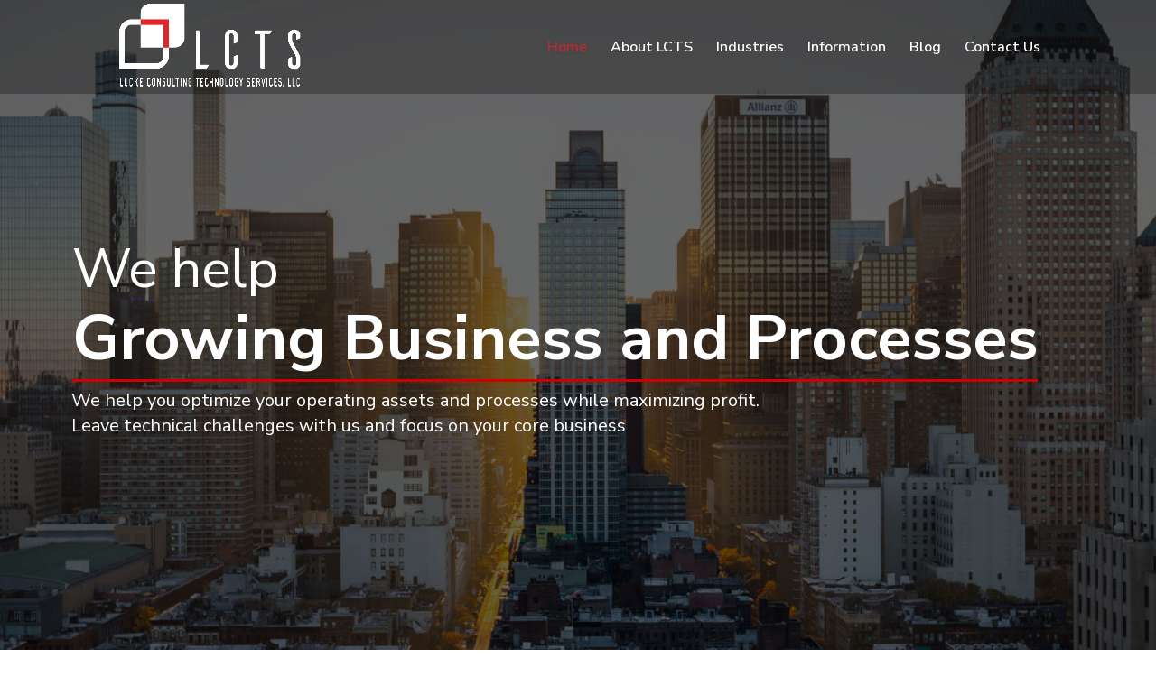

--- FILE ---
content_type: text/css
request_url: https://luckeconsulting.com/wp-content/et-cache/907/et-core-unified-deferred-907.min.css?ver=1763657109
body_size: 1162
content:
.et_pb_slider .et_pb_container{max-width:100%;margin:0}.et_pb_slide{padding:0 0%}.et_contact_bottom_container{float:none;text-align:center}div.et_pb_section.et_pb_section_0{background-image:url(https://luckeconsulting.com/wp-content/uploads/2021/06/BackgroundHome1.jpg)!important}.et_pb_section_0.et_pb_section{margin-top:-105px}.et_pb_section_0.section_has_divider.et_pb_bottom_divider .et_pb_bottom_inside_divider{background-image:url([data-uri]);background-size:100% 100px;bottom:0;height:100px;z-index:10;transform:scale(1,1)}.et_pb_section_1.et_pb_section{padding-top:32px;margin-bottom:-4px}.et_pb_row_0.et_pb_row{margin-right:auto!important;margin-bottom:-19px!important;margin-left:auto!important}.et_pb_text_0,.et_pb_text_1{font-size:16px}.et_pb_text_1 h2,.et_pb_text_0 h2{font-weight:700;font-size:45px;text-align:center}.et_pb_text_1 h3,.et_pb_text_0 h3{font-size:25px;color:#186aa4!important}.et_pb_row_1.et_pb_row{padding-bottom:6px!important;padding-bottom:6px}.et_pb_blurb_4.et_pb_blurb .et_pb_module_header,.et_pb_blurb_4.et_pb_blurb .et_pb_module_header a,.et_pb_blurb_1.et_pb_blurb .et_pb_module_header,.et_pb_blurb_1.et_pb_blurb .et_pb_module_header a,.et_pb_blurb_0.et_pb_blurb .et_pb_module_header,.et_pb_blurb_0.et_pb_blurb .et_pb_module_header a,.et_pb_blurb_2.et_pb_blurb .et_pb_module_header,.et_pb_blurb_2.et_pb_blurb .et_pb_module_header a,.et_pb_blurb_6.et_pb_blurb .et_pb_module_header,.et_pb_blurb_6.et_pb_blurb .et_pb_module_header a,.et_pb_blurb_3.et_pb_blurb .et_pb_module_header,.et_pb_blurb_3.et_pb_blurb .et_pb_module_header a,.et_pb_blurb_5.et_pb_blurb .et_pb_module_header,.et_pb_blurb_5.et_pb_blurb .et_pb_module_header a{font-weight:800;line-height:1.4em}.et_pb_blurb_0.et_pb_blurb{font-family:'Nunito Sans',Helvetica,Arial,Lucida,sans-serif;font-size:16px;background-color:#ffffff;border-radius:4px 4px 4px 4px;overflow:hidden;border-top-width:6px;border-color:#C22D32;padding-top:54px!important;padding-right:20px!important;padding-bottom:40px!important;padding-left:20px!important}.et_pb_blurb_6,.et_pb_blurb_4,.et_pb_blurb_5,.et_pb_blurb_2,.et_pb_blurb_3,.et_pb_blurb_1,.et_pb_blurb_0{box-shadow:0px 12px 18px -6px rgba(34,56,101,0.12)}.et_pb_blurb_1.et_pb_blurb{font-family:'Nunito Sans',Helvetica,Arial,Lucida,sans-serif;font-size:16px;background-color:#ffffff;border-radius:4px 4px 4px 4px;overflow:hidden;border-top-width:6px;border-color:#C22D32;padding-top:54px!important;padding-right:20px!important;padding-bottom:17px!important;padding-left:20px!important}.et_pb_blurb_2.et_pb_blurb{font-family:'Nunito Sans',Helvetica,Arial,Lucida,sans-serif;font-size:16px;background-color:#ffffff;border-radius:4px 4px 4px 4px;overflow:hidden;border-top-width:6px;border-color:#C22D32;min-height:332px;padding-top:54px!important;padding-right:20px!important;padding-bottom:39px!important;padding-left:20px!important;margin-bottom:3px!important}.et_pb_row_2.et_pb_row{padding-top:18px!important;padding-bottom:5px!important;padding-top:18px;padding-bottom:5px}.et_pb_blurb_3.et_pb_blurb,.et_pb_blurb_6.et_pb_blurb{font-family:'Nunito Sans',Helvetica,Arial,Lucida,sans-serif;font-size:16px;background-color:#ffffff;border-radius:4px 4px 4px 4px;overflow:hidden;border-top-width:6px;border-color:#C22D32;min-height:290px;padding-top:54px!important;padding-right:20px!important;padding-bottom:42px!important;padding-left:20px!important}.et_pb_blurb_4.et_pb_blurb{font-family:'Nunito Sans',Helvetica,Arial,Lucida,sans-serif;font-size:16px;background-color:#ffffff;border-radius:4px 4px 4px 4px;overflow:hidden;border-top-width:6px;border-color:#C22D32;min-height:290px;padding-top:54px!important;padding-right:20px!important;padding-bottom:17px!important;padding-left:20px!important}.et_pb_blurb_5.et_pb_blurb{font-family:'Nunito Sans',Helvetica,Arial,Lucida,sans-serif;font-size:16px;background-color:#ffffff;border-radius:4px 4px 4px 4px;overflow:hidden;border-top-width:6px;border-color:#C22D32;min-height:283px;padding-top:54px!important;padding-right:20px!important;padding-bottom:20px!important;padding-left:20px!important}.et_pb_row_3.et_pb_row{padding-top:18px!important;padding-bottom:21px!important;padding-top:18px;padding-bottom:21px}.et_pb_section_2.et_pb_section{margin-bottom:100px;background-color:RGBA(255,255,255,0)!important}.et_pb_testimonial_0.et_pb_testimonial,.et_pb_testimonial_1.et_pb_testimonial,.et_pb_testimonial_2.et_pb_testimonial{background-color:#f5f5f5;background-color:#f5f5f5}div.et_pb_section.et_pb_section_3{background-image:url(https://luckeconsulting.com/wp-content/uploads/2021/06/backgroundcontact.jpg)!important}.et_pb_section_3.et_pb_section{padding-bottom:45px}.et_pb_text_2{background-color:#f4f4f4;height:288px;min-height:353px;padding-top:80px!important;padding-right:30px!important;padding-bottom:30px!important;padding-left:30px!important;margin-bottom:39px!important}.et_pb_contact_field_4 input[type=text],.et_pb_contact_field_4 input[type=email],.et_pb_contact_field_4 textarea,.et_pb_contact_field_4[data-type=checkbox],.et_pb_contact_field_4[data-type=radio],.et_pb_contact_field_4[data-type=select],.et_pb_contact_field_4[data-type=select] select{height:100px}.et_pb_contact_form_0.et_pb_contact_form_container .input,.et_pb_contact_form_0.et_pb_contact_form_container .input[type="checkbox"]+label i,.et_pb_contact_form_0.et_pb_contact_form_container .input[type="radio"]+label i{border-radius:5px 5px 5px 5px;overflow:hidden;border-width:2px;border-color:#959baf}body #page-container .et_pb_section .et_pb_contact_form_0.et_pb_contact_form_container.et_pb_module .et_pb_button{color:#ffffff!important;border-width:2px!important;border-radius:10px;background-color:#c42a30!important}.et_pb_contact_form_0 .input,.et_pb_contact_form_0 .input[type="checkbox"]+label i,.et_pb_contact_form_0 .input[type="radio"]+label i{background-color:rgba(255,255,255,0.75)}.et_pb_contact_form_0 .input,.et_pb_contact_form_0 .input[type="checkbox"]+label,.et_pb_contact_form_0 .input[type="radio"]+label,.et_pb_contact_form_0 .input[type="checkbox"]:checked+label i:before,.et_pb_contact_form_0 .input::placeholder{color:#000000}.et_pb_contact_form_0 .input::-webkit-input-placeholder{color:#000000}.et_pb_contact_form_0 .input::-moz-placeholder{color:#000000}.et_pb_contact_form_0 .input::-ms-input-placeholder{color:#000000}.et_pb_contact_form_0 .input[type="radio"]:checked+label i:before{background-color:#000000}.et_pb_section_4.et_pb_section{padding-top:0px;padding-bottom:0px;background-color:#f4f4f4!important}.et_pb_row_7.et_pb_row{padding-bottom:0px!important;margin-bottom:0px!important;padding-bottom:0px}.et_pb_text_4{line-height:1em;font-size:13px;line-height:1em;padding-top:0px!important;padding-left:0px!important;margin-right:145px!important;margin-left:69px!important;width:100%;max-width:100%}.et_pb_text_5{line-height:1em;font-size:13px;line-height:1em;padding-bottom:0px!important;width:100%}@media only screen and (max-width:980px){.et_pb_blurb_0.et_pb_blurb,.et_pb_blurb_1.et_pb_blurb,.et_pb_blurb_2.et_pb_blurb,.et_pb_blurb_3.et_pb_blurb,.et_pb_blurb_4.et_pb_blurb,.et_pb_blurb_5.et_pb_blurb,.et_pb_blurb_6.et_pb_blurb{border-top-width:6px}.et_pb_text_2{min-height:auto;padding-top:79px!important;padding-bottom:0px!important}body #page-container .et_pb_section .et_pb_contact_form_0.et_pb_contact_form_container.et_pb_module .et_pb_button:after{display:inline-block;opacity:0}body #page-container .et_pb_section .et_pb_contact_form_0.et_pb_contact_form_container.et_pb_module .et_pb_button:hover:after{opacity:1}.et_pb_text_4{padding-left:0px!important;margin-right:0px!important;margin-left:0px!important}}@media only screen and (max-width:767px){.et_pb_blurb_0.et_pb_blurb,.et_pb_blurb_1.et_pb_blurb,.et_pb_blurb_2.et_pb_blurb,.et_pb_blurb_3.et_pb_blurb,.et_pb_blurb_4.et_pb_blurb,.et_pb_blurb_5.et_pb_blurb,.et_pb_blurb_6.et_pb_blurb{border-top-width:6px}.et_pb_text_2{min-height:auto;padding-top:43px!important}body #page-container .et_pb_section .et_pb_contact_form_0.et_pb_contact_form_container.et_pb_module .et_pb_button:after{display:inline-block;opacity:0}body #page-container .et_pb_section .et_pb_contact_form_0.et_pb_contact_form_container.et_pb_module .et_pb_button:hover:after{opacity:1}.et_pb_text_5{margin-bottom:0px!important}}